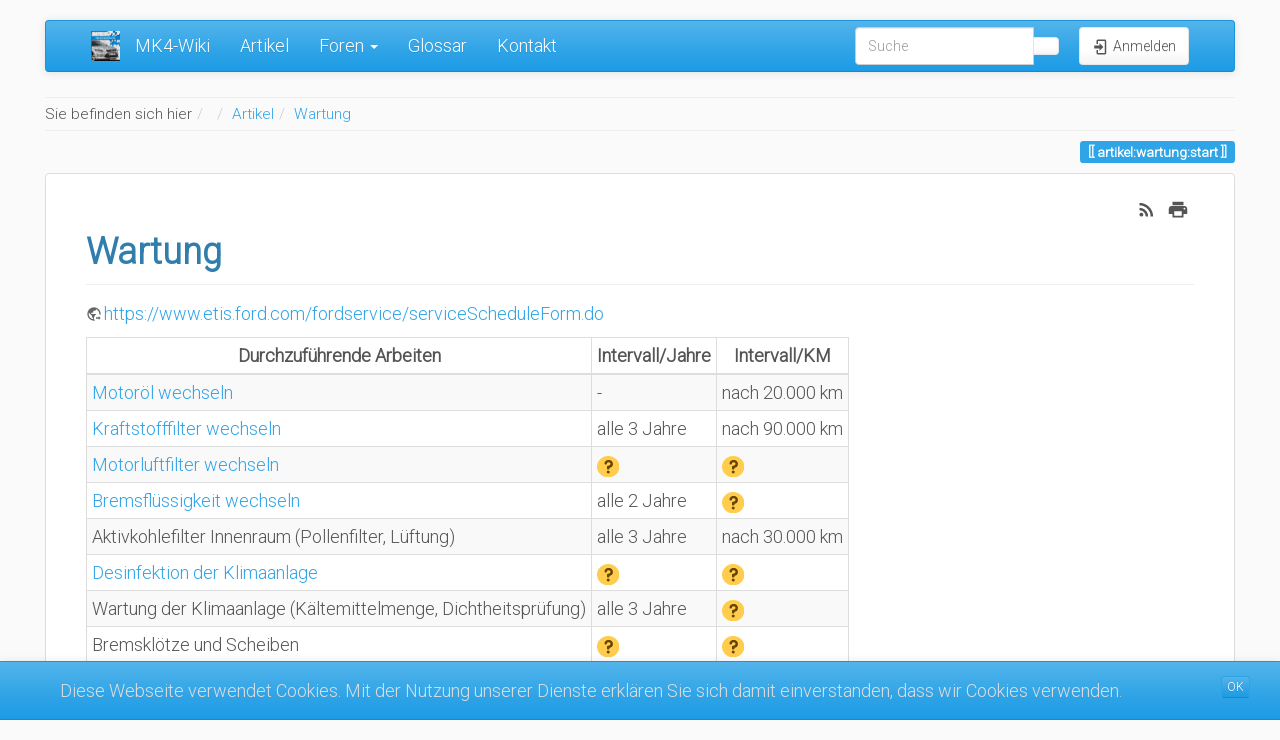

--- FILE ---
content_type: text/html; charset=utf-8
request_url: https://mk4-wiki.denkdose.de/artikel/wartung/start
body_size: 7370
content:
<!DOCTYPE html>
<html xmlns="http://www.w3.org/1999/xhtml" lang="de" dir="ltr" class="no-js">
<head>
    <meta charset="UTF-8" />
    <title>Wartung [MK4-Wiki]</title>
    <script>(function(H){H.className=H.className.replace(/\bno-js\b/,'js')})(document.documentElement)</script>
    <meta name="viewport" content="width=device-width,initial-scale=1" />
    <link rel="shortcut icon" href="https://mk4-wiki.denkdose.de/_media/wiki/favicon.ico" />
<link rel="apple-touch-icon" href="https://mk4-wiki.denkdose.de/lib/tpl/bootstrap3/images/apple-touch-icon.png" />
<meta name="generator" content="DokuWiki"/>
<meta name="robots" content="index,follow"/>
<meta name="keywords" content="artikel,wartung,start"/>
<link rel="search" type="application/opensearchdescription+xml" href="https://mk4-wiki.denkdose.de/lib/exe/opensearch.php" title="MK4-Wiki"/>
<link rel="start" href="https://mk4-wiki.denkdose.de/"/>
<link rel="contents" href="https://mk4-wiki.denkdose.de/artikel/wartung/start?do=index" title="Übersicht"/>
<link rel="manifest" href="https://mk4-wiki.denkdose.de/lib/exe/manifest.php"/>
<link rel="alternate" type="text/html" title="HTML Klartext" href="https://mk4-wiki.denkdose.de/_export/xhtml/artikel/wartung/start"/>
<link rel="canonical" href="https://mk4-wiki.denkdose.de/artikel/wartung/start"/>
<link rel="stylesheet" href="https://mk4-wiki.denkdose.de/lib/exe/css.php?t=bootstrap3&amp;tseed=be1bb79a916e815a763cc3311007e96d"/>
<link type="text/css" rel="stylesheet" media="screen" href="https://fonts.googleapis.com/css?family=Roboto:300"/>
<link type="text/css" rel="stylesheet" media="screen" href=""/>
<!--[if gte IE 9]><!-->
<script >/*<![CDATA[*/var NS='artikel:wartung';var JSINFO = {"plugins":{"dropfiles":{"insertFileLink":1},"vshare":{"youtube":"youtube\\.com\/.*[&?]v=([a-z0-9_\\-]+)","vimeo":"vimeo\\.com\\\/(\\d+)","slideshare":"slideshare.*id=(\\d+)","dailymotion":"dailymotion\\.com\/video\/([a-z0-9]+)","archiveorg":"archive\\.org\/(?:embed|details)\/([a-zA-Z0-9_\\-]+)","soundcloud":"soundcloud\\.com\/([\\w-]+\/[\\w-]+)","niconico":"nicovideo\\.jp\/watch\/(sm[0-9]+)","bitchute":"bitchute\\.com\\\/video\\\/([a-zA-Z0-9_\\-]+)","coub":"coub\\.com\\\/view\\\/([a-zA-Z0-9_\\-]+)","odysee":"odysee\\.com\/\\$\/(?:embed|download)\/([-%_?=\/a-zA-Z0-9]+)","youku":"v\\.youku\\.com\/v_show\/id_([0-9A-Za-z=]+)\\.html","bilibili":"bilibili\\.com\\\/video\\\/(BV[0-9A-Za-z]+)","msoffice":"(?:office\\.com.*[&?]videoid=([a-z0-9\\-]+))","msstream":"microsoftstream\\.com\\\/video\\\/([a-f0-9\\-]{36})","rutube":"rutube\\.ru\\\/video\\\/([a-z0-9]+)\\\/","gdrive":"drive\\.google\\.com\\\/file\\\/d\\\/([a-zA-Z0-9_-]+)\/"}},"plugin":{"filelisting":{"defaulttoggle":"1","dirOpenedIcon":"<svg style=\"width:16px;height:16px\" viewBox=\"0 0 24 24\"><path d=\"M19,20H4C2.89,20 2,19.1 2,18V6C2,4.89 2.89,4 4,4H10L12,6H19A2,2 0 0,1 21,8H21L4,8V18L6.14,10H23.21L20.93,18.5C20.7,19.37 19.92,20 19,20Z\" \/><\/svg>","dirClosedIcon":"<svg style=\"width:16px;height:16px\" viewBox=\"0 0 24 24\"><path d=\"M10,4H4C2.89,4 2,4.89 2,6V18A2,2 0 0,0 4,20H20A2,2 0 0,0 22,18V8C22,6.89 21.1,6 20,6H12L10,4Z\" \/><\/svg>","loadingIcon":"<img src=\"data:image\/gif;base64,R0lGODlhEAAQAPQAAP\/\/\/wAAAPDw8IqKiuDg4EZGRnp6egAAAFhYWCQkJKysrL6+vhQUFJycnAQEBDY2NmhoaAAAAAAAAAAAAAAAAAAAAAAAAAAAAAAAAAAAAAAAAAAAAAAAAAAAAAAAAAAAACH\/C05FVFNDQVBFMi4wAwEAAAAh\/[base64]\/[base64]\/Ag1AXySJgn5LcoE3QXI3IQAh+QQJCgAAACwAAAAAEAAQAAAFdiAgAgLZNGU5joQhCEjxIssqEo8bC9BRjy9Ag7GILQ4QEoE0gBAEBcOpcBA0DoxSK\/e8LRIHn+i1cK0IyKdg0VAoljYIg+GgnRrwVS\/[base64]\/[base64]\/DkKhGKh4ZCtCyZGo6F6iYYPAqFgYy02xkSaLEMV34tELyRYNEsCQyHlvWkGCzsPgMCEAY7Cg04Uk48LAsDhRA8MVQPEF0GAgqYYwSRlycNcWskCkApIyEAOwAAAAAAAAAAAA==\">","remember_state_per_page":true}},"move_renameokay":false,"move_allowrename":false,"DOKU_URL":"https:\/\/mk4-wiki.denkdose.de\/","key_show":86,"key_edit":69,"key_backlink":66,"key_revisions":0,"key_diff":0,"key_media":77,"key_index":0,"key_recent":0,"key_search":0,"key_home":72,"key_top":0,"key_save":83,"bootstrap3":{"mode":"show","toc":[],"config":{"collapsibleSections":0,"fixedTopNavbar":0,"showSemanticPopup":0,"sidebarOnNavbar":1,"tagsOnTop":1,"tocAffix":0,"tocCollapseOnScroll":0,"tocCollapsed":0,"tocLayout":"default","useAnchorJS":1,"useAlternativeToolbarIcons":1,"disableSearchSuggest":0}},"id":"artikel:wartung:start","namespace":"artikel:wartung","ACT":"show","useHeadingNavigation":1,"useHeadingContent":1};
/*!]]>*/</script>
<script src="https://mk4-wiki.denkdose.de/lib/exe/jquery.php?tseed=f0349b609f9b91a485af8fd8ecd4aea4">/*<![CDATA[*/
/*!]]>*/</script>
<script src="https://mk4-wiki.denkdose.de/lib/exe/js.php?t=bootstrap3&amp;tseed=be1bb79a916e815a763cc3311007e96d">/*<![CDATA[*/
/*!]]>*/</script>
<!--<![endif]-->
<style type="text/css" media="screen">h1, h2, h3, h4, h5, body { font-family: 'Roboto', sans-serif; }
</style>
<style type="text/css">@media screen { body { margin-top: 20px; }  #dw__toc.affix { top: 10px; position: fixed !important; } }</style>
    <!--[if lt IE 9]>
    <script type="text/javascript" src="https://oss.maxcdn.com/html5shiv/3.7.2/html5shiv.min.js"></script>
    <script type="text/javascript" src="https://oss.maxcdn.com/respond/1.4.2/respond.min.js"></script>
    <![endif]-->
</head>
<body class="cerulean dokuwiki mode_show tpl_bootstrap3 dw-page-on-panel dw-table-width dw-fluid-container" data-page-id="artikel:wartung:start"><div class="dokuwiki">
    <header id="dokuwiki__header" class="dw-container dokuwiki container-fluid mx-5">
    <!-- navbar -->
<nav id="dw__navbar" class="navbar navbar-default" role="navigation">

    <div class="dw-container container-fluid mx-5">

        <div class="navbar-header">

            <button class="navbar-toggle" type="button" data-toggle="collapse" data-target=".navbar-collapse">
                <span class="icon-bar"></span>
                <span class="icon-bar"></span>
                <span class="icon-bar"></span>
            </button>

            <a class="navbar-brand d-flex align-items-center" href="https://mk4-wiki.denkdose.de/start" accesskey="h" title="MK4-Wiki"><img id="dw__logo" class="pull-left h-100 mr-4" alt="MK4-Wiki" src="https://mk4-wiki.denkdose.de/_media/wiki/logo.png" /><div class="pull-right"><div id="dw__title">MK4-Wiki</div></div></a>
        </div>

        <div class="collapse navbar-collapse">

            
            <ul class="nav  navbar-nav">
<li class="level1"> <a href="https://mk4-wiki.denkdose.de/artikel/start" class="wikilink1" title="artikel:start" >Artikel</a>
</li>
<li class="level1 node dropdown"><a href="#" class="dropdown-toggle" data-target="#" data-toggle="dropdown" role="button" aria-haspopup="true" aria-expanded="false">Foren <span class="caret"></span></a>
<ul class="dropdown-menu" role="menu">
<li class="level2"> <a href="https://mk4-forum.denkdose.de/" class="" target="_blank" title="https://mk4-forum.denkdose.de/" rel="ugc nofollow noopener">Mondeo-MK4 Forum</a>
</li>
<li class="level2"> <a href="https://microhacker.denkdose.de/" class="" target="_blank" title="https://microhacker.denkdose.de/" rel="ugc nofollow noopener">Microhacker-Forum</a>
</li>
</ul>
</li>
<li class="level1"> <a href="https://mk4-wiki.denkdose.de/glossar" class="wikilink1" title="glossar" >Glossar</a>
</li>
<li class="level1"> <a href="https://mk4-wiki.denkdose.de/wiki/kontakt" class="wikilink1" title="wiki:kontakt" >Kontakt</a>
</li>
</ul>
            <div class="navbar-right" id="dw__navbar_items">

                <!-- navbar-searchform -->
<form action="https://mk4-wiki.denkdose.de/artikel/wartung/start" accept-charset="utf-8" class="navbar-form navbar-left search" id="dw__search" method="get" role="search">
    <div class="input-group">
        <input id="qsearch" autocomplete="off" type="search" placeholder="Suche" value="" accesskey="f" name="q" class="form-control" title="[F]" />
        <div class="input-group-btn">
            <button  class="btn btn-default" type="submit" title="Suche">
                <span class="iconify"  data-icon="mdi:magnify"></span>            </button>
        </div>

    </div>
    <input type="hidden" name="do" value="search" />
</form>
<!-- /navbar-searchform -->

                <ul class="nav navbar-nav">

                    
                                        <li>
                        <span class="dw__actions dw-action-icon">
                        <a href="https://mk4-wiki.denkdose.de/artikel/wartung/start?do=login&amp;sectok=" title="Anmelden" rel="nofollow" class="menuitem login btn btn-default navbar-btn"><svg xmlns="http://www.w3.org/2000/svg" width="24" height="24" viewBox="0 0 24 24"><path d="M10 17.25V14H3v-4h7V6.75L15.25 12 10 17.25M8 2h9a2 2 0 0 1 2 2v16a2 2 0 0 1-2 2H8a2 2 0 0 1-2-2v-4h2v4h9V4H8v4H6V4a2 2 0 0 1 2-2z"/></svg><span class=""> Anmelden</span></a>                        </span>
                    </li>
                    
                </ul>

                
                
            </div>

        </div>
    </div>
</nav>
<!-- navbar -->
    </header>

    <a name="dokuwiki__top" id="dokuwiki__top"></a>

    <main role="main" class="dw-container pb-5 dokuwiki container-fluid mx-5">

        <div id="dokuwiki__pageheader">

            
            <!-- breadcrumbs -->
<nav id="dw__breadcrumbs" class="small">

    <hr/>

        <div class="dw__youarehere">
        <ol class="breadcrumb" itemscope itemtype="http://schema.org/BreadcrumbList"><li>Sie befinden sich hier</li><li itemprop="itemListElement" itemscope itemtype="http://schema.org/ListItem"><a href="https://mk4-wiki.denkdose.de/start"   itemprop="item"  title="start"><span itemprop="name"><span class="iconify"  data-icon="mdi:home"></span><span class="sr-only">Home</span></span></a><meta itemprop="position" content="1" /></li><li itemprop="itemListElement" itemscope itemtype="http://schema.org/ListItem"><span itemprop="name"><a itemprop="item"  href="https://mk4-wiki.denkdose.de/artikel/start" class="wikilink1" title="artikel:start" >Artikel</a></span><meta itemprop="position" content="2" /></li><li itemprop="itemListElement" itemscope itemtype="http://schema.org/ListItem"><span itemprop="name"><a itemprop="item"  href="https://mk4-wiki.denkdose.de/artikel/wartung/start" class="wikilink1" title="artikel:wartung:start" >Wartung</a></span><meta itemprop="position" content="3" /></li></ol>    </div>
    
    
    <hr/>

</nav>
<!-- /breadcrumbs -->

            <p class="text-right">
                <span class="pageId ml-1 label label-primary">artikel:wartung:start</span>            </p>

            <div id="dw__msgarea" class="small">
                            </div>

        </div>

        <div class="row">

            
            <article id="dokuwiki__content" class="col-sm-12 col-md-12 " itemscope itemtype="http://schema.org/TechArticle" itemref="dw__license">

                <!-- /page-tools -->

                <div class="panel panel-default px-3 py-2" itemprop="articleBody">
                    <div class="page panel-body">

                        <!-- page-icons -->
<div class="dw-page-icons pull-right hidden-print">
    <ul class="list-inline">
    <li class="feed"><a href="https://mk4-wiki.denkdose.de/feed.php?ns=artikel:wartung" title="Letzte Änderungen" rel="nofollow" class="menuitem feed"><svg xmlns="http://www.w3.org/2000/svg" xmlns:xlink="http://www.w3.org/1999/xlink" version="1.1" id="mdi-rss" width="24" height="24" viewBox="0 0 24 24"><path d="M6.18,15.64C7.38,15.64 8.36,16.62 8.36,17.82C8.36,19 7.38,20 6.18,20C5,20 4,19 4,17.82C4,16.62 4.98,15.64 6.18,15.64M4,4.44C12.59,4.44 19.56,11.41 19.56,20H16.73C16.73,12.97 11.03,7.27 4,7.27V4.44M4,10.1C9.47,10.1 13.9,14.53 13.9,20H11.07C11.07,16.1 7.9,12.93 4,12.93V10.1Z" /></svg><span>Letzte Änderungen</span></a></li><li class="printpage"><a href="#" title="Drucken" rel="nofollow" class="menuitem printpage"><svg xmlns="http://www.w3.org/2000/svg" xmlns:xlink="http://www.w3.org/1999/xlink" version="1.1" id="mdi-printer" width="24" height="24" viewBox="0 0 24 24"><path d="M18,3H6V7H18M19,12C18.45,12 18,11.55 18,11C18,10.45 18.45,10 19,10C19.55,10 20,10.45 20,11C20,11.55 19.55,12 19,12M16,19H8V14H16M19,8H5C3.34,8 2,9.34 2,11V17H6V21H18V17H22V11C22,9.34 20.66,8 19,8Z" /></svg><span>Drucken</span></a></li>    </ul>
</div>

<span class="clearfix"></span>

<!-- /page-icons -->

<div class="help modal fade" tabindex="-1" role="dialog">
    <div class="modal-dialog modal-lg" role="document">
        <div class="modal-content">
            <div class="modal-header">
                <button type="button" class="close" data-dismiss="modal" aria-label="Close"><span aria-hidden="true">&times;</span></button>
                <h4 class="modal-title"></h4>
            </div>
            <div class="modal-body px-5"></div>
        </div>
    </div>
</div>


<div class="dw-content-page "><!-- content --><div class="dw-content"><h1 class="sectionedit1 page-header pb-3 mb-4 mt-0" id="wartung">Wartung</h1>
<div class="level1">

<p>
<a href="https://www.etis.ford.com/fordservice/serviceScheduleForm.do" class="urlextern" target="_blank" title="https://www.etis.ford.com/fordservice/serviceScheduleForm.do" rel="ugc nofollow noopener">https://www.etis.ford.com/fordservice/serviceScheduleForm.do</a>
</p>
<div class="table-responsive"><table class="inline table table-striped table-bordered table-hover table-condensed">
	<thead>
	<tr class="row0">
		<th class="col0 centeralign">  Durchzuführende Arbeiten  </th><th class="col1 centeralign">  Intervall/Jahre  </th><th class="col2 centeralign">  Intervall/KM  </th>
	</tr>
	</thead>
	<tr class="row1">
		<td class="col0"> <a href="https://mk4-wiki.denkdose.de/artikel/motor/oel/oelwechsel_oelfilter_2.2_tdci" class="wikilink1" title="artikel:motor:oel:oelwechsel_oelfilter_2.2_tdci" data-wiki-id="artikel:motor:oel:oelwechsel_oelfilter_2.2_tdci">Motoröl wechseln</a> </td><td class="col1"> - </td><td class="col2"> nach 20.000 km </td>
	</tr>
	<tr class="row2">
		<td class="col0"> <a href="https://mk4-wiki.denkdose.de/artikel/motor/kraftstofffilter/start" class="wikilink1" title="artikel:motor:kraftstofffilter:start" data-wiki-id="artikel:motor:kraftstofffilter:start">Kraftstofffilter wechseln</a> </td><td class="col1"> alle 3 Jahre </td><td class="col2"> nach 90.000 km </td>
	</tr>
	<tr class="row3">
		<td class="col0"> <a href="https://mk4-wiki.denkdose.de/artikel/motor/luftfilter_wechseln" class="wikilink1" title="artikel:motor:luftfilter_wechseln" data-wiki-id="artikel:motor:luftfilter_wechseln">Motorluftfilter wechseln</a> </td><td class="col1"> <img src="https://mk4-wiki.denkdose.de/lib/images/smileys/question.svg" class="icon smiley" alt=":?:" /> </td><td class="col2"> <img src="https://mk4-wiki.denkdose.de/lib/images/smileys/question.svg" class="icon smiley" alt=":?:" /> </td>
	</tr>
	<tr class="row4">
		<td class="col0"> <a href="https://mk4-wiki.denkdose.de/artikel/bremsen/bremsfluessigkeit_wechseln" class="wikilink1" title="artikel:bremsen:bremsfluessigkeit_wechseln" data-wiki-id="artikel:bremsen:bremsfluessigkeit_wechseln">Bremsflüssigkeit wechseln</a> </td><td class="col1"> alle 2 Jahre </td><td class="col2"> <img src="https://mk4-wiki.denkdose.de/lib/images/smileys/question.svg" class="icon smiley" alt=":?:" /> </td>
	</tr>
	<tr class="row5">
		<td class="col0"> Aktivkohlefilter Innenraum (Pollenfilter, Lüftung) </td><td class="col1"> alle 3 Jahre </td><td class="col2"> nach 30.000 km </td>
	</tr>
	<tr class="row6">
		<td class="col0"> <a href="https://mk4-wiki.denkdose.de/artikel/klimaanlage/desinfektion" class="wikilink1" title="artikel:klimaanlage:desinfektion" data-wiki-id="artikel:klimaanlage:desinfektion">Desinfektion der Klimaanlage</a> </td><td class="col1"> <img src="https://mk4-wiki.denkdose.de/lib/images/smileys/question.svg" class="icon smiley" alt=":?:" /> </td><td class="col2"> <img src="https://mk4-wiki.denkdose.de/lib/images/smileys/question.svg" class="icon smiley" alt=":?:" /> </td>
	</tr>
	<tr class="row7">
		<td class="col0"> Wartung der Klimaanlage (Kältemittelmenge, Dichtheitsprüfung) </td><td class="col1"> alle 3 Jahre </td><td class="col2"> <img src="https://mk4-wiki.denkdose.de/lib/images/smileys/question.svg" class="icon smiley" alt=":?:" /> </td>
	</tr>
	<tr class="row8">
		<td class="col0"> Bremsklötze und Scheiben </td><td class="col1"> <img src="https://mk4-wiki.denkdose.de/lib/images/smileys/question.svg" class="icon smiley" alt=":?:" /> </td><td class="col2"> <img src="https://mk4-wiki.denkdose.de/lib/images/smileys/question.svg" class="icon smiley" alt=":?:" /> </td>
	</tr>
</table></div>

</div></div><!-- /content --></div>
                    </div>
                </div>

                <div class="small text-right">

                                        <span class="docInfo">
                        <ul class="list-inline"><li><span class="iconify text-muted"  data-icon="mdi:file-document-outline"></span> <span title="artikel/wartung/start.txt">artikel/wartung/start.txt</span></li><li><span class="iconify text-muted"  data-icon="mdi:calendar"></span> Zuletzt geändert: <span title="Thu. 03.09.2020 20:21">Thu. 03.09.2020 20:21</span></li><li class="text-muted">von <bdi>go4it</bdi></li></ul>                    </span>
                    
                    
                </div>

            </article>

            
        </div>

    </main>

    <footer id="dw__footer" class="dw-container py-5 dokuwiki container-fluid">
        <!-- footer -->
<div class="dw-container small container-fluid mx-5">

    
    <div class="footer-dw-title">
                <div class="media">
            <div class="media-left">
                <img src="https://mk4-wiki.denkdose.de/_media/wiki/logo.png" alt="MK4-Wiki" class="media-object" style="height:32px" />
            </div>
            <div class="media-body">
                <div class="row">
                    <div class="col-sm-2">
                        <h4 class="media-heading">MK4-Wiki</h4>
                        <p>
                                                    </p>
                    </div>
                    <div class="col-sm-10">
                                            </div>
                </div>
            </div>
        </div>
                    </div>

    <div class="footer-license row">
        <hr/>
        <div id="dw__license" class="col-sm-6">
                    </div>

        <div class="col-sm-6">
                    </div>

    </div>

</div>
<!-- /footer -->
<!-- cookie-law -->
<div id="cookieNotice" class="navbar navbar-default navbar-fixed-bottom">
    <div class="dw-container container-fluid mx-5">
        <div class="navbar-text navbar-left">
            
<span class="iconify text-primary"  data-icon="mdi:information"></span> Diese Webseite verwendet Cookies. Mit der Nutzung unserer Dienste erklären Sie sich damit einverstanden, dass wir Cookies verwenden.
        </div>
        <div class="navbar-right">
            <button class="btn btn-primary btn-xs navbar-btn" id="cookieDismiss">OK</button>
                    </div>
    </div>
</div>
<!-- /cookie-law -->
    </footer>

    <a href="#dokuwiki__top" class="back-to-top hidden-print btn btn-default" title="zum Inhalt springen" accesskey="t">
        <span class="iconify"  data-icon="mdi:chevron-up"></span>    </a>

    <div id="screen__mode">        <span class="visible-xs-block"></span>
        <span class="visible-sm-block"></span>
        <span class="visible-md-block"></span>
        <span class="visible-lg-block"></span>
    </div>

    <img src="https://mk4-wiki.denkdose.de/lib/exe/taskrunner.php?id=artikel%3Awartung%3Astart&amp;1769060611" width="2" height="1" alt="" />
</div>

</body>
</html>
